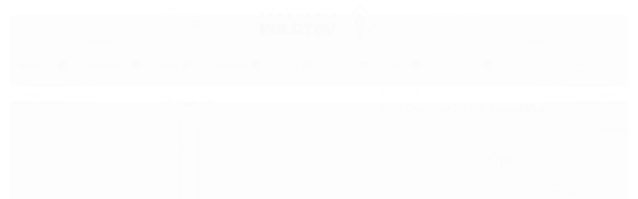

--- FILE ---
content_type: text/html; charset=utf-8
request_url: https://www.tabacariamolotov.com.br/dab-cyclone-23-cm-squadafum
body_size: 18921
content:

<!DOCTYPE html>
<html lang="pt-br">
  <head>
    <meta charset="utf-8">
    <meta content='width=device-width, initial-scale=1.0, maximum-scale=2.0' name='viewport' />
    <title>Dab Cyclone 23 cm Squadafum - Tabacaria MOLOTOV</title>
    <meta http-equiv="X-UA-Compatible" content="IE=edge">
    <meta name="generator" content="Loja Integrada" />

    <link rel="dns-prefetch" href="https://cdn.awsli.com.br/">
    <link rel="preconnect" href="https://cdn.awsli.com.br/">
    <link rel="preconnect" href="https://fonts.googleapis.com">
    <link rel="preconnect" href="https://fonts.gstatic.com" crossorigin>

    
  
      <meta property="og:url" content="https://www.tabacariamolotov.com.br/dab-cyclone-23-cm-squadafum" />
      <meta property="og:type" content="website" />
      <meta property="og:site_name" content="Tabacaria MOLOTOV" />
      <meta property="og:locale" content="pt_BR" />
    
  <!-- Metadata para o facebook -->
  <meta property="og:type" content="website" />
  <meta property="og:title" content="Dab Cyclone 23 cm Squadafum" />
  <meta property="og:image" content="https://cdn.awsli.com.br/800x800/457/457334/produto/240323908/6oamk53s-4k5l5973rr.jpg" />
  <meta name="twitter:card" content="product" />
  
    <meta name="twitter:site" content="@tabacariamolotv" />
    <meta name="twitter:creator" content="@tabacariamolotv" />
  
  <meta name="twitter:domain" content="www.tabacariamolotov.com.br" />
  <meta name="twitter:url" content="https://www.tabacariamolotov.com.br/dab-cyclone-23-cm-squadafum?utm_source=twitter&utm_medium=twitter&utm_campaign=twitter" />
  <meta name="twitter:title" content="Dab Cyclone 23 cm Squadafum" />
  <meta name="twitter:description" content="O Bong para Dab é um item para deixar o seu kit ainda mais estiloso. Temos várias opções disponíveis a pronta entrega. E você pode escolher a marca, o tamanho, o modelo." />
  <meta name="twitter:image" content="https://cdn.awsli.com.br/300x300/457/457334/produto/240323908/6oamk53s-4k5l5973rr.jpg" />
  <meta name="twitter:label1" content="Código" />
  <meta name="twitter:data1" content="Y3E7WHKV5" />
  <meta name="twitter:label2" content="Disponibilidade" />
  <meta name="twitter:data2" content="Indisponível" />


    
  
    <script>
      setTimeout(function() {
        if (typeof removePageLoading === 'function') {
          removePageLoading();
        };
      }, 7000);
    </script>
  



    

  

    <link rel="canonical" href="https://www.tabacariamolotov.com.br/dab-cyclone-23-cm-squadafum" />
  



  <meta name="description" content="O Bong para Dab é um item para deixar o seu kit ainda mais estiloso. Temos várias opções disponíveis a pronta entrega. E você pode escolher a marca, o tamanho, o modelo." />
  <meta property="og:description" content="O Bong para Dab é um item para deixar o seu kit ainda mais estiloso. Temos várias opções disponíveis a pronta entrega. E você pode escolher a marca, o tamanho, o modelo." />







  <meta name="robots" content="index, follow" />



    
      
        <link rel="shortcut icon" href="https://cdn.awsli.com.br/457/457334/favicon/4f566b72f8.jpg" />
      
      <link rel="icon" href="https://cdn.awsli.com.br/457/457334/favicon/4f566b72f8.jpg" sizes="192x192">
    
    

    
      <link rel="stylesheet" href="https://cdn.awsli.com.br/production/static/loja/estrutura/v1/css/all.min.css?v=b29f0c6" type="text/css">
    
    <!--[if lte IE 8]><link rel="stylesheet" href="https://cdn.awsli.com.br/production/static/loja/estrutura/v1/css/ie-fix.min.css" type="text/css"><![endif]-->
    <!--[if lte IE 9]><style type="text/css">.lateral-fulbanner { position: relative; }</style><![endif]-->

    

    
    
      <link href="https://fonts.googleapis.com/css2?family=Open%20Sans:wght@300;400;600;700&display=swap" rel="stylesheet">
    

    
      <link rel="stylesheet" href="https://cdn.awsli.com.br/production/static/loja/estrutura/v1/css/bootstrap-responsive.css?v=b29f0c6" type="text/css">
      <link rel="stylesheet" href="https://cdn.awsli.com.br/production/static/loja/estrutura/v1/css/style-responsive.css?v=b29f0c6">
    

    <link rel="stylesheet" href="/tema.css?v=20250211-091244">

    

    <script type="text/javascript">
      var LOJA_ID = 457334;
      var MEDIA_URL = "https://cdn.awsli.com.br/";
      var API_URL_PUBLIC = 'https://api.awsli.com.br/';
      
        var CARRINHO_PRODS = [];
      
      var ENVIO_ESCOLHIDO = 0;
      var ENVIO_ESCOLHIDO_CODE = 0;
      var CONTRATO_INTERNACIONAL = false;
      var CONTRATO_BRAZIL = !CONTRATO_INTERNACIONAL;
      var IS_STORE_ASYNC = true;
      var IS_CLIENTE_ANONIMO = false;
    </script>

    

    <!-- Editor Visual -->
    

    <script>
      

      const isPreview = JSON.parse(sessionStorage.getItem('preview', true));
      if (isPreview) {
        const url = location.href
        location.search === '' && url + (location.search = '?preview=None')
      }
    </script>

    
      <script src="https://cdn.awsli.com.br/production/static/loja/estrutura/v1/js/all.min.js?v=b29f0c6"></script>
    
    <!-- HTML5 shim and Respond.js IE8 support of HTML5 elements and media queries -->
    <!--[if lt IE 9]>
      <script src="https://oss.maxcdn.com/html5shiv/3.7.2/html5shiv.min.js"></script>
      <script src="https://oss.maxcdn.com/respond/1.4.2/respond.min.js"></script>
    <![endif]-->

    <link rel="stylesheet" href="https://cdn.awsli.com.br/production/static/loja/estrutura/v1/css/slick.min.css" type="text/css">
    <script src="https://cdn.awsli.com.br/production/static/loja/estrutura/v1/js/slick.min.js?v=b29f0c6"></script>
    <link rel="stylesheet" href="https://cdn.awsli.com.br/production/static/css/jquery.fancybox.min.css" type="text/css" />
    <script src="https://cdn.awsli.com.br/production/static/js/jquery/jquery.fancybox.pack.min.js"></script>

    
    

  
  <link rel="stylesheet" href="https://cdn.awsli.com.br/production/static/loja/estrutura/v1/css/imagezoom.min.css" type="text/css">
  <script src="https://cdn.awsli.com.br/production/static/loja/estrutura/v1/js/jquery.imagezoom.min.js"></script>

  <script type="text/javascript">
    var PRODUTO_ID = '240323908';
    var URL_PRODUTO_FRETE_CALCULAR = 'https://www.tabacariamolotov.com.br/carrinho/frete';
    var variacoes = undefined;
    var grades = undefined;
    var imagem_grande = "https://cdn.awsli.com.br/2500x2500/457/457334/produto/240323908/6oamk53s-4k5l5973rr.jpg";
    var produto_grades_imagens = {};
    var produto_preco_sob_consulta = false;
    var produto_preco = 720.00;
  </script>
  <script type="text/javascript" src="https://cdn.awsli.com.br/production/static/loja/estrutura/v1/js/produto.min.js?v=b29f0c6"></script>
  <script type="text/javascript" src="https://cdn.awsli.com.br/production/static/loja/estrutura/v1/js/eventos-pixel-produto.min.js?v=b29f0c6"></script>


    
      
        <script>
  (function(i,s,o,g,r,a,m){i['GoogleAnalyticsObject']=r;i[r]=i[r]||function(){
  (i[r].q=i[r].q||[]).push(arguments)},i[r].l=1*new Date();a=s.createElement(o),
  m=s.getElementsByTagName(o)[0];a.async=1;a.src=g;m.parentNode.insertBefore(a,m)
  })(window,document,'script','//www.google-analytics.com/analytics.js','ga');

  ga('create', 'UA-92921017-1', document.domain.replace(/^(www|store|loja)\./,''));
  ga('require', 'displayfeatures');
  
  
    ga('set', 'ecomm_prodid', 'Y3E7WHKV5');
    ga('set', 'ecomm_pagetype', 'product');
    
      ga('set', 'ecomm_totalvalue', '720.0');
    
  
  
  
  ga('send', 'pageview');
</script>

      
        
      
        <!-- Global site tag (gtag.js) - Google Analytics -->
<script async src="https://www.googletagmanager.com/gtag/js?l=LIgtagDataLayer&id=G-6TBZV5JZW2"></script>
<script>
  window.LIgtagDataLayer = window.LIgtagDataLayer || [];
  function LIgtag(){LIgtagDataLayer.push(arguments);}
  LIgtag('js', new Date());

  LIgtag('set', {
    'currency': 'BRL',
    'country': 'BR'
  });
  LIgtag('config', 'G-6TBZV5JZW2');
  LIgtag('config', 'AW-10801782806');

  if(window.performance) {
    var timeSincePageLoad = Math.round(performance.now());
    LIgtag('event', 'timing_complete', {
      'name': 'load',
      'time': timeSincePageLoad
    });
  }

  $(document).on('li_view_home', function(_, eventID) {
    LIgtag('event', 'view_home');
  });

  $(document).on('li_select_product', function(_, eventID, data) {
    LIgtag('event', 'select_item', data);
  });

  $(document).on('li_start_contact', function(_, eventID, value) {
    LIgtag('event', 'start_contact', {
      value
    });
  });

  $(document).on('li_view_catalog', function(_, eventID) {
    LIgtag('event', 'view_catalog');
  });

  $(document).on('li_search', function(_, eventID, search_term) {
    LIgtag('event', 'search', {
      search_term
    });
  });

  $(document).on('li_filter_products', function(_, eventID, data) {
    LIgtag('event', 'filter_products', data);
  });

  $(document).on('li_sort_products', function(_, eventID, value) {
    LIgtag('event', 'sort_products', {
      value
    });
  });

  $(document).on('li_view_product', function(_, eventID, item) {
    LIgtag('event', 'view_item', {
      items: [item]
    });
  });

  $(document).on('li_select_variation', function(_, eventID, data) {
    LIgtag('event', 'select_variation', data);
  });

  $(document).on('li_calculate_shipping', function(_, eventID, data) {
    LIgtag('event', 'calculate_shipping', {
      zipcode: data.zipcode
    });
  });

  $(document).on('li_view_cart', function(_, eventID, data) {
    LIgtag('event', 'view_cart', data);
  });

  $(document).on('li_add_to_cart', function(_, eventID, data) {
    LIgtag('event', 'add_to_cart', {
      items: data.items
    });
  });

  $(document).on('li_apply_coupon', function(_, eventID, value) {
    LIgtag('event', 'apply_coupon', {
      value
    });
  });

  $(document).on('li_change_quantity', function(_, eventID, item) {
    LIgtag('event', 'change_quantity', {
      items: [item]
    });
  });

  $(document).on('li_remove_from_cart', function(_, eventID, item) {
    LIgtag('event', 'remove_from_cart', {
      items: [item]
    });
  });

  $(document).on('li_return_home', function(_, eventID) {
    LIgtag('event', 'return_home');
  });

  $(document).on('li_view_checkout', function(_, eventID, data) {
    LIgtag('event', 'begin_checkout', data);
  });

  $(document).on('li_login', function(_, eventID) {
    LIgtag('event', 'login');
  });

  $(document).on('li_change_address', function(_, eventID, value) {
    LIgtag('event', 'change_address', {
      value
    });
  });

  $(document).on('li_change_shipping', function(_, eventID, data) {
    LIgtag('event', 'add_shipping_info', data);
  });

  $(document).on('li_change_payment', function(_, eventID, data) {
    LIgtag('event', 'add_payment_info', data);
  });

  $(document).on('li_start_purchase', function(_, eventID) {
    LIgtag('event', 'start_purchase');
  });

  $(document).on('li_checkout_error', function(_, eventID, value) {
    LIgtag('event', 'checkout_error', {
      value
    });
  });

  $(document).on('li_purchase', function(_, eventID, data) {
    LIgtag('event', 'purchase', data);

    
      LIgtag('event', 'conversion', {
        send_to: 'AW-10801782806/NfcICMjh94ADEJbA2J4o',
        value: data.value,
        currency: data.currency,
        transaction_id: data.transaction_id
      });
    
  });
</script>
      
    

    
<script>
  var url = '/_events/api/setEvent';

  var sendMetrics = function(event, user = {}) {
    var unique_identifier = uuidv4();

    try {
      var data = {
        request: {
          id: unique_identifier,
          environment: 'production'
        },
        store: {
          id: 457334,
          name: 'Tabacaria MOLOTOV',
          test_account: false,
          has_meta_app: window.has_meta_app ?? false,
          li_search: true
        },
        device: {
          is_mobile: /Mobi/.test(window.navigator.userAgent),
          user_agent: window.navigator.userAgent,
          ip: '###device_ip###'
        },
        page: {
          host: window.location.hostname,
          path: window.location.pathname,
          search: window.location.search,
          type: 'product',
          title: document.title,
          referrer: document.referrer
        },
        timestamp: '###server_timestamp###',
        user_timestamp: new Date().toISOString(),
        event,
        origin: 'store'
      };

      if (window.performance) {
        var [timing] = window.performance.getEntriesByType('navigation');

        data['time'] = {
          server_response: Math.round(timing.responseStart - timing.requestStart)
        };
      }

      var _user = {},
          user_email_cookie = $.cookie('user_email'),
          user_data_cookie = $.cookie('LI-UserData');

      if (user_email_cookie) {
        var user_email = decodeURIComponent(user_email_cookie);

        _user['email'] = user_email;
      }

      if (user_data_cookie) {
        var user_data = JSON.parse(user_data_cookie);

        _user['logged'] = user_data.logged;
        _user['id'] = user_data.id ?? undefined;
      }

      $.each(user, function(key, value) {
        _user[key] = value;
      });

      if (!$.isEmptyObject(_user)) {
        data['user'] = _user;
      }

      try {
        var session_identifier = $.cookie('li_session_identifier');

        if (!session_identifier) {
          session_identifier = uuidv4();
        };

        var expiration_date = new Date();

        expiration_date.setTime(expiration_date.getTime() + (30 * 60 * 1000)); // 30 minutos

        $.cookie('li_session_identifier', session_identifier, {
          expires: expiration_date,
          path: '/'
        });

        data['session'] = {
          id: session_identifier
        };
      } catch (err) { }

      try {
        var user_session_identifier = $.cookie('li_user_session_identifier');

        if (!user_session_identifier) {
          user_session_identifier = uuidv4();

          $.cookie('li_user_session_identifier', user_session_identifier, {
            path: '/'
          });
        };

        data['user_session'] = {
          id: user_session_identifier
        };
      } catch (err) { }

      var _cookies = {},
          fbc = $.cookie('_fbc'),
          fbp = $.cookie('_fbp');

      if (fbc) {
        _cookies['fbc'] = fbc;
      }

      if (fbp) {
        _cookies['fbp'] = fbp;
      }

      if (!$.isEmptyObject(_cookies)) {
        data['session']['cookies'] = _cookies;
      }

      try {
        var ab_test_cookie = $.cookie('li_ab_test_running');

        if (ab_test_cookie) {
          var ab_test = JSON.parse(atob(ab_test_cookie));

          if (ab_test.length) {
            data['store']['ab_test'] = ab_test;
          }
        }
      } catch (err) { }

      var _utm = {};

      $.each(sessionStorage, function(key, value) {
        if (key.startsWith('utm_')) {
          var name = key.split('_')[1];

          _utm[name] = value;
        }
      });

      if (!$.isEmptyObject(_utm)) {
        data['session']['utm'] = _utm;
      }

      var controller = new AbortController();

      setTimeout(function() {
        controller.abort();
      }, 5000);

      fetch(url, {
        keepalive: true,
        method: 'POST',
        headers: {
          'Content-Type': 'application/json'
        },
        body: JSON.stringify({ data }),
        signal: controller.signal
      });
    } catch (err) { }

    return unique_identifier;
  }
</script>

    
<script>
  (function() {
    var initABTestHandler = function() {
      try {
        if ($.cookie('li_ab_test_running')) {
          return
        };
        var running_tests = [];

        
        
        
        

        var running_tests_to_cookie = JSON.stringify(running_tests);
        running_tests_to_cookie = btoa(running_tests_to_cookie);
        $.cookie('li_ab_test_running', running_tests_to_cookie, {
          path: '/'
        });

        
        if (running_tests.length > 0) {
          setTimeout(function() {
            $.ajax({
              url: "/conta/status"
            });
          }, 500);
        };

      } catch (err) { }
    }
    setTimeout(initABTestHandler, 500);
  }());
</script>

    
<script>
  $(function() {
    // Clicar em um produto
    $('.listagem-item').click(function() {
      var row, column;

      var $list = $(this).closest('[data-produtos-linha]'),
          index = $(this).closest('li').index();

      if($list.find('.listagem-linha').length === 1) {
        var productsPerRow = $list.data('produtos-linha');

        row = Math.floor(index / productsPerRow) + 1;
        column = (index % productsPerRow) + 1;
      } else {
        row = $(this).closest('.listagem-linha').index() + 1;
        column = index + 1;
      }

      var body = {
        item_id: $(this).attr('data-id'),
        item_sku: $(this).find('.produto-sku').text(),
        item_name: $(this).find('.nome-produto').text().trim(),
        item_row: row,
        item_column: column
      };

      var eventID = sendMetrics({
        type: 'event',
        name: 'select_product',
        data: body
      });

      $(document).trigger('li_select_product', [eventID, body]);
    });

    // Clicar no "Fale Conosco"
    $('#modalContato').on('show', function() {
      var value = 'Fale Conosco';

      var eventID = sendMetrics({
        type: 'event',
        name: 'start_contact',
        data: { text: value }
      });

      $(document).trigger('li_start_contact', [eventID, value]);
    });

    // Clicar no WhatsApp
    $('.li-whatsapp a').click(function() {
      var value = 'WhatsApp';

      var eventID = sendMetrics({
        type: 'event',
        name: 'start_contact',
        data: { text: value }
      });

      $(document).trigger('li_start_contact', [eventID, value]);
    });

    
      // Visualizar o produto
      var body = {
        item_id: '240323908',
        item_sku: 'Y3E7WHKV5',
        item_name: 'Dab Cyclone 23 cm Squadafum',
        item_category: 'Dab',
        item_type: 'product',
        
          full_price: 720.00,
          promotional_price: null,
          price: 720.00,
        
        quantity: 1
      };

      var params = new URLSearchParams(window.location.search),
          recommendation_shelf = null,
          recommendation = {};

      if (
        params.has('recomendacao_id') &&
        params.has('email_ref') &&
        params.has('produtos_recomendados')
      ) {
        recommendation['email'] = {
          id: params.get('recomendacao_id'),
          email_id: params.get('email_ref'),
          products: $.map(params.get('produtos_recomendados').split(','), function(value) {
            return parseInt(value)
          })
        };
      }

      if (recommendation_shelf) {
        recommendation['shelf'] = recommendation_shelf;
      }

      if (!$.isEmptyObject(recommendation)) {
        body['recommendation'] = recommendation;
      }

      var eventID = sendMetrics({
        type: 'pageview',
        name: 'view_product',
        data: body
      });

      $(document).trigger('li_view_product', [eventID, body]);

      // Calcular frete
      $('#formCalcularCep').submit(function() {
        $(document).ajaxSuccess(function(event, xhr, settings) {
          try {
            var url = new URL(settings.url);

            if(url.pathname !== '/carrinho/frete') return;

            var data = xhr.responseJSON;

            if(data.error) return;

            var params = url.searchParams;

            var body = {
              zipcode: params.get('cep'),
              deliveries: $.map(data, function(delivery) {
                if(delivery.msgErro) return;

                return {
                  id: delivery.id,
                  name: delivery.name,
                  price: delivery.price,
                  delivery_time: delivery.deliveryTime
                };
              })
            };

            var eventID = sendMetrics({
              type: 'event',
              name: 'calculate_shipping',
              data: body
            });

            $(document).trigger('li_calculate_shipping', [eventID, body]);

            $(document).off('ajaxSuccess');
          } catch(error) {}
        });
      });

      // Visualizar compre junto
      $(document).on('buy_together_ready', function() {
        var $buyTogether = $('.compre-junto');

        var observer = new IntersectionObserver(function(entries) {
          entries.forEach(function(entry) {
            if(entry.isIntersecting) {
              var body = {
                title: $buyTogether.find('.compre-junto__titulo').text(),
                id: $buyTogether.data('id'),
                items: $buyTogether.find('.compre-junto__produto').map(function() {
                  var $product = $(this);

                  return {
                    item_id: $product.attr('data-id'),
                    item_sku: $product.attr('data-code'),
                    item_name: $product.find('.compre-junto__nome').text(),
                    full_price: $product.find('.compre-junto__preco--regular').data('price') || null,
                    promotional_price: $product.find('.compre-junto__preco--promocional').data('price') || null
                  };
                }).get()
              };

              var eventID = sendMetrics({
                type: 'event',
                name: 'view_buy_together',
                data: body
              });

              $(document).trigger('li_view_buy_together', [eventID, body]);

              observer.disconnect();
            }
          });
        }, { threshold: 1.0 });

        observer.observe($buyTogether.get(0));

        $('.compre-junto__atributo--grade').click(function(event) {
          if(!event.originalEvent) return;

          var body = {
            grid_name: $(this).closest('.compre-junto__atributos').data('grid'),
            variation_name: $(this).data('variation')
          };

          var eventID = sendMetrics({
            type: 'event',
            name: 'select_buy_together_variation',
            data: body
          });

          $(document).trigger('li_select_buy_together_variation', [eventID, body]);
        });

        $('.compre-junto__atributo--lista').change(function(event) {
          if(!event.originalEvent) return;

          var $selectedOption = $(this).find('option:selected');

          if(!$selectedOption.is('[value]')) return;

          var body = {
            grid_name: $(this).closest('.compre-junto__atributos').data('grid'),
            variation_name: $selectedOption.text()
          };

          var eventID = sendMetrics({
            type: 'event',
            name: 'select_buy_together_variation',
            data: body
          });

          $(document).trigger('li_select_buy_together_variation', [eventID, body]);
        });
      });

      // Selecionar uma variação
      $('.atributo-item').click(function(event) {
        if(!event.originalEvent) return;

        var body = {
          grid_name: $(this).data('grade-nome'),
          variation_name: $(this).data('variacao-nome')
        };

        var eventID = sendMetrics({
          type: 'event',
          name: 'select_variation',
          data: body
        });

        $(document).trigger('li_select_variation', [eventID, body]);
      });
    
  });
</script>


    
	<!-- google search console -->
  
      <meta name="google-site-verification" content="3zvFtisg4EXBNrMcapPJqiYvnmqOXCBq0iCgwwE_IPg" />
  

	<!-- Full Banners Mobile -->
  
    <script type="text/javascript" charset="utf-8">
      $banners_mobile = [
    {
        href: 'https://www.tabacariamolotov.com.br/unidade-de-kumbaya',
        src: 'https://cdn.awsli.com.br/457/457334/arquivos/modelo-2-1--2-.png',
    },
    {
        href: 'https://www.tabacariamolotov.com.br/marca/papelito.html',
        src: 'https://cdn.awsli.com.br/457/457334/arquivos/modelo-2-1.png',
    },
    {
        href: 'https://www.tabacariamolotov.com.br/acessorios',
        src: 'https://cdn.awsli.com.br/457/457334/arquivos/modelo-1-1.png',
    },
    {
        href: 'https://www.tabacariamolotov.com.br/marca/raw.html',
        src: 'https://cdn.awsli.com.br/457/457334/arquivos/modelo-1-2.png',
    },
];
    </script>
  

	<!-- Ver mais menu -->
  
    <script type="text/javascript" charset="utf-8">
      var navbarVerMais=false;
    </script>
  

	<!-- Banner Vitrine -->
  
    <script type="text/javascript" charset="utf-8">
      var bannerVitrine=[
    {
        src: "https://cdn.awsli.com.br/457/457334/arquivos/modelo-1.png",
        url: "https://www.tabacariamolotov.com.br/blunt",
    },

];
    </script>
  

	<!-- Imagem Categoria -->
  
    <script type="text/javascript" charset="utf-8">
      var imagensCategorias=[
    {
        categoria:"Kumbaya",
        linkImagem:"https://cdn.awsli.com.br/457/457334/arquivos/kumbaya-orange-1.jpg",
    },

    {
        categoria:"Dichavador",
        linkImagem:"https://cdn.awsli.com.br/457/457334/arquivos/dichavador-tigre-2.jpg",
    },

    {
        categoria:"Pipe",
        linkImagem:"https://cdn.awsli.com.br/457/457334/arquivos/sdf-glass-pipe-sherlock-azul.jpg",
    },

    {
        categoria:"Cachimbo",
        linkImagem:"https://cdn.awsli.com.br/457/457334/arquivos/pipe-vintage-madeira-marcada-branca.jpg",
    },
    {
        categoria:"Seda",
        linkImagem:"https://cdn.awsli.com.br/457/457334/arquivos/seda-ocb-virgin-slim-display-com-50-unidades-de-32-folhas-cada.jpeg",
    },
    {
        categoria:"Piteira",
        linkImagem:"https://cdn.awsli.com.br/457/457334/arquivos/piteira-papelito-longa-dupla-livreto.png",
    },
    {
        categoria:"Bong",
        linkImagem:"https://cdn.awsli.com.br/457/457334/arquivos/bong-de-vidro-sdf-stickers-2.jpg",
    },
    {
        categoria:"Acessórios",
        linkImagem:"https://cdn.awsli.com.br/457/457334/arquivos/zi515wr9.png",
    },
];
    </script>
  


    
      
        <link href="//cdn.awsli.com.br/temasv2/4947/__theme_custom.css?v=1727907624" rel="stylesheet" type="text/css">
<script src="//cdn.awsli.com.br/temasv2/4947/__theme_custom.js?v=1727907624"></script>
      
    

    
      <link rel="stylesheet" href="/avancado.css?v=20250211-091244" type="text/css" />
    

    

    
  <link rel="manifest" href="/manifest.json" />




  </head>
  <body class="pagina-produto produto-240323908   ">
    <div id="fb-root"></div>
    
  
    <div id="full-page-loading">
      <div class="conteiner" style="height: 100%;">
        <div class="loading-placeholder-content">
          <div class="loading-placeholder-effect loading-placeholder-header"></div>
          <div class="loading-placeholder-effect loading-placeholder-body"></div>
        </div>
      </div>
      <script>
        var is_full_page_loading = true;
        function removePageLoading() {
          if (is_full_page_loading) {
            try {
              $('#full-page-loading').remove();
            } catch(e) {}
            try {
              var div_loading = document.getElementById('full-page-loading');
              if (div_loading) {
                div_loading.remove();
              };
            } catch(e) {}
            is_full_page_loading = false;
          };
        };
        $(function() {
          setTimeout(function() {
            removePageLoading();
          }, 1);
        });
      </script>
      <style>
        #full-page-loading { position: fixed; z-index: 9999999; margin: auto; top: 0; left: 0; bottom: 0; right: 0; }
        #full-page-loading:before { content: ''; display: block; position: fixed; top: 0; left: 0; width: 100%; height: 100%; background: rgba(255, 255, 255, .98); background: radial-gradient(rgba(255, 255, 255, .99), rgba(255, 255, 255, .98)); }
        .loading-placeholder-content { height: 100%; display: flex; flex-direction: column; position: relative; z-index: 1; }
        .loading-placeholder-effect { background-color: #F9F9F9; border-radius: 5px; width: 100%; animation: pulse-loading 1.5s cubic-bezier(0.4, 0, 0.6, 1) infinite; }
        .loading-placeholder-content .loading-placeholder-body { flex-grow: 1; margin-bottom: 30px; }
        .loading-placeholder-content .loading-placeholder-header { height: 20%; min-height: 100px; max-height: 200px; margin: 30px 0; }
        @keyframes pulse-loading{50%{opacity:.3}}
      </style>
    </div>
  



    
      
        




<div class="barra-inicial fundo-secundario">
  <div class="conteiner">
    <div class="row-fluid">
      <div class="lista-redes span3 hidden-phone">
        
          <ul>
            
              <li>
                <a href="https://facebook.com/tabacaria.molotov" target="_blank" aria-label="Siga nos no Facebook"><i class="icon-facebook"></i></a>
              </li>
            
            
            
              <li>
                <a href="https://twitter.com/tabacariamolotv" target="_blank" aria-label="Siga nos no Twitter"><i class="icon-twitter"></i></a>
              </li>
            
            
            
              <li>
                <a href="https://instagram.com/molotov.brasil" target="_blank" aria-label="Siga nos no Instagram"><i class="icon-instagram"></i></a>
              </li>
            
            
            
              <li>
                <a href="http://tabacariamolotov.blogspot.com.br/" target="_blank" rel="noopener" aria-label="Acesse nosso Blog"><i class="icon-bold"></i></a>
              </li>
            
          </ul>
        
      </div>
      <div class="canais-contato span9">
        <ul>
          <li class="hidden-phone">
            <a href="#modalContato" data-toggle="modal" data-target="#modalContato">
              <i class="icon-comment"></i>
              Fale Conosco
            </a>
          </li>
          
            <li>
              <span>
                <i class="icon-phone"></i>Telefone: (11) 95077-5570
              </span>
            </li>
          
          
            <li class="tel-whatsapp">
              <span>
                <i class="fa fa-whatsapp"></i>Whatsapp: (11) 95077-5570
              </span>
            </li>
          
          
        </ul>
      </div>
    </div>
  </div>
</div>

      
    

    <div class="conteiner-principal">
      
        
          
<div id="cabecalho" class="logo-centro ">

  <div class="atalhos-mobile visible-phone fundo-secundario borda-principal">
    <ul>

      <li><a href="https://www.tabacariamolotov.com.br/" class="icon-home"> </a></li>
      
      <li class="fundo-principal"><a href="https://www.tabacariamolotov.com.br/carrinho/index" class="icon-shopping-cart"> </a></li>
      
      
        <li class="menu-user-logged" style="display: none;"><a href="https://www.tabacariamolotov.com.br/conta/logout" class="icon-signout menu-user-logout"> </a></li>
      
      
      <li><a href="https://www.tabacariamolotov.com.br/conta/index" class="icon-user"> </a></li>
      
      <li class="vazia"><span>&nbsp;</span></li>

    </ul>
  </div>

  <div class="conteiner">
    <div class="row-fluid">
      <div class="conteudo-topo span3 hidden-phone">
        <div class="superior row-fluid">
          <div class="span12">
            
              
                <div class="btn-group menu-user-logged" style="display: none;">
                  <a href="https://www.tabacariamolotov.com.br/conta/index" class="botao secundario pequeno dropdown-toggle" data-toggle="dropdown">
                    Olá, <span class="menu-user-name"></span>
                    <span class="icon-chevron-down"></span>
                  </a>
                  <ul class="dropdown-menu">
                    <li>
                      <a href="https://www.tabacariamolotov.com.br/conta/index" title="Minha conta">Minha conta</a>
                    </li>
                    
                      <li>
                        <a href="https://www.tabacariamolotov.com.br/conta/pedido/listar" title="Minha conta">Meus pedidos</a>
                      </li>
                    
                    <li>
                      <a href="https://www.tabacariamolotov.com.br/conta/favorito/listar" title="Meus favoritos">Lista de desejos</a>
                    </li>
                    <li>
                      <a href="https://www.tabacariamolotov.com.br/conta/logout" title="Sair" class="menu-user-logout">Sair</a>
                    </li>
                  </ul>
                </div>
              
              
                <a href="https://www.tabacariamolotov.com.br/conta/login" class="bem-vindo cor-secundaria menu-user-welcome">
                  Bem-vindo, <span class="cor-principal">identifique-se</span> para fazer pedidos
                </a>
              
            
          </div>
        </div>
        <div class="inferior row-fluid">
          <div class="span12">

            <div class="busca borda-alpha">
              <form id="form-buscar" action="/buscar" method="get">
                <input id="auto-complete" type="text" name="q" placeholder="Digite o que você procura" value="" autocomplete="off" maxlength="255" />
                <button class="botao botao-busca icon-search fundo-secundario" aria-label="Buscar"></button>
              </form>
            </div>
          </div>
        </div>
      </div>

      <div class="span6">
        <h2 class="logo cor-secundaria">
          <a href="https://www.tabacariamolotov.com.br/" title="Tabacaria MOLOTOV">
            
              <img src="https://cdn.awsli.com.br/400x300/457/457334/logo/4551b10d39.png" alt="Tabacaria MOLOTOV" />
            
          </a>
        </h2>
      </div>

      <div class="conteudo-topo span3 hidden-phone">
        <div class="superior row-fluid">
          <div class="span12">
            <ul class="acoes-conta">
              
                <li>
                  <i class="icon-list fundo-principal"></i>
                  <a href="https://www.tabacariamolotov.com.br/conta/pedido/listar" class="cor-secundaria">Meus Pedidos</a>
                </li>
              
              
                <li>
                  <i class="icon-user fundo-principal"></i>
                  <a href="https://www.tabacariamolotov.com.br/conta/index" class="cor-secundaria">Minha Conta</a>
                </li>
              
            </ul>
          </div>
        </div>
        
          <div class="inferior row-fluid">
            <div class="span12">
              

  <div class="carrinho vazio">
    
      <a href="https://www.tabacariamolotov.com.br/carrinho/index">
        <i class="icon-shopping-cart fundo-principal"></i>
        <strong class="qtd-carrinho titulo cor-secundaria" style="display: none;">0</strong>
        <span style="display: none;">
          
            <b class="titulo cor-secundaria"><span>Meu Carrinho</span></b>
          
          <span class="cor-secundaria">Produtos adicionados</span>
        </span>
        
          <span class="titulo cor-secundaria vazio-text">Carrinho vazio</span>
        
      </a>
    
    <div class="carrinho-interno-ajax"></div>
  </div>
  
<div class="minicart-placeholder" style="display: none;">
  <div class="carrinho-interno borda-principal">
    <ul>
      <li class="minicart-item-modelo">
        
          <div class="preco-produto com-promocao destaque-preco ">
            <div>
              <s class="preco-venda">
                R$ --PRODUTO_PRECO_DE--
              </s>
              <strong class="preco-promocional cor-principal">
                R$ --PRODUTO_PRECO_POR--
              </strong>
            </div>
          </div>
        
        <a data-href="--PRODUTO_URL--" class="imagem-produto">
          <img data-src="https://cdn.awsli.com.br/64x64/--PRODUTO_IMAGEM--" alt="--PRODUTO_NOME--" />
        </a>
        <a data-href="--PRODUTO_URL--" class="nome-produto cor-secundaria">
          --PRODUTO_NOME--
        </a>
        <div class="produto-sku hide">--PRODUTO_SKU--</div>
      </li>
    </ul>
    <div class="carrinho-rodape">
      <span class="carrinho-info">
        
          <i>--CARRINHO_QUANTIDADE-- produto no carrinho</i>
        
        
          
            <span class="carrino-total">
              Total: <strong class="titulo cor-principal">R$ --CARRINHO_TOTAL_ITENS--</strong>
            </span>
          
        
      </span>
      <a href="https://www.tabacariamolotov.com.br/carrinho/index" class="botao principal">
        
          <i class="icon-shopping-cart"></i>Ir para o carrinho
        
      </a>
    </div>
  </div>
</div>



            </div>
          </div>
        
      </div>

    </div>

    <div class="conteudo-topo visible-phone">

          <div class="span12 busca-mobile">
            <a href="javascript:;" class="atalho-menu visible-phone icon-th botao principal"> </a>

            <div class="busca borda-alpha">
              <form id="form-buscar" action="/buscar" method="get">
                <input type="text" name="q" placeholder="Digite o que você procura" value="" maxlength="255" />
                <button class="botao botao-busca icon-search fundo-secundario" aria-label="Buscar"></button>
              </form>
            </div>
          </div>

    </div>
    


  
    
      
<div class="menu superior">
  <ul class="nivel-um">
    


    

  


    
      <li class="categoria-id-1564577 com-filho borda-principal">
        <a href="https://www.tabacariamolotov.com.br/kumbaya" title="Kumbaya">
          <strong class="titulo cor-secundaria">Kumbaya</strong>
          
            <i class="icon-chevron-down fundo-secundario"></i>
          
        </a>
        
          <ul class="nivel-dois borda-alpha">
            

  <li class="categoria-id-2748931 ">
    <a href="https://www.tabacariamolotov.com.br/kumbaya-enrolado" title="Enrolado">
      
      Enrolado
    </a>
    
  </li>

  <li class="categoria-id-2748928 ">
    <a href="https://www.tabacariamolotov.com.br/kumbaya-a-granel" title="Kilo">
      
      Kilo
    </a>
    
  </li>

  <li class="categoria-id-2748929 ">
    <a href="https://www.tabacariamolotov.com.br/kit-de-kumbaya" title="Kit">
      
      Kit
    </a>
    
  </li>

  <li class="categoria-id-15965392 ">
    <a href="https://www.tabacariamolotov.com.br/unidade-de-kumbaya" title="Unidade">
      
      Unidade
    </a>
    
  </li>


          </ul>
        
      </li>
    
      <li class="categoria-id-1548931 com-filho borda-principal">
        <a href="https://www.tabacariamolotov.com.br/Dichavador" title="Dichavador">
          <strong class="titulo cor-secundaria">Dichavador</strong>
          
            <i class="icon-chevron-down fundo-secundario"></i>
          
        </a>
        
          <ul class="nivel-dois borda-alpha">
            

  <li class="categoria-id-1919863 ">
    <a href="https://www.tabacariamolotov.com.br/Dichavador-de-Acrilico" title="Acrílico">
      
      Acrílico
    </a>
    
  </li>

  <li class="categoria-id-1919871 ">
    <a href="https://www.tabacariamolotov.com.br/dichavador-madeira" title="Madeira">
      
      Madeira
    </a>
    
  </li>

  <li class="categoria-id-1919868 ">
    <a href="https://www.tabacariamolotov.com.br/dichavador-de-metal" title="Metal">
      
      Metal
    </a>
    
  </li>


          </ul>
        
      </li>
    
      <li class="categoria-id-1549065 com-filho borda-principal">
        <a href="https://www.tabacariamolotov.com.br/pipe" title="Pipe ">
          <strong class="titulo cor-secundaria">Pipe </strong>
          
            <i class="icon-chevron-down fundo-secundario"></i>
          
        </a>
        
          <ul class="nivel-dois borda-alpha">
            

  <li class="categoria-id-2748924 ">
    <a href="https://www.tabacariamolotov.com.br/pipe-de-metal" title="Metal">
      
      Metal
    </a>
    
  </li>

  <li class="categoria-id-2748925 ">
    <a href="https://www.tabacariamolotov.com.br/pipe-de-silicone" title="Silicone">
      
      Silicone
    </a>
    
  </li>

  <li class="categoria-id-3674381 ">
    <a href="https://www.tabacariamolotov.com.br/twisty" title="Twisty">
      
      Twisty
    </a>
    
  </li>

  <li class="categoria-id-2748926 ">
    <a href="https://www.tabacariamolotov.com.br/pipe-de-vidro" title="Vidro">
      
      Vidro
    </a>
    
  </li>


          </ul>
        
      </li>
    
      <li class="categoria-id-22534424 com-filho borda-principal">
        <a href="https://www.tabacariamolotov.com.br/cachimbo" title="Cachimbo">
          <strong class="titulo cor-secundaria">Cachimbo</strong>
          
            <i class="icon-chevron-down fundo-secundario"></i>
          
        </a>
        
          <ul class="nivel-dois borda-alpha">
            

  <li class="categoria-id-2748982 ">
    <a href="https://www.tabacariamolotov.com.br/cachimbos" title="Cachimbos">
      
      Cachimbos
    </a>
    
  </li>


          </ul>
        
      </li>
    
      <li class="categoria-id-1549050 com-filho borda-principal">
        <a href="https://www.tabacariamolotov.com.br/seda" title="Seda">
          <strong class="titulo cor-secundaria">Seda</strong>
          
            <i class="icon-chevron-down fundo-secundario"></i>
          
        </a>
        
          <ul class="nivel-dois borda-alpha">
            

  <li class="categoria-id-1576362 ">
    <a href="https://www.tabacariamolotov.com.br/seda-1/4" title="1/4">
      
      1/4
    </a>
    
  </li>

  <li class="categoria-id-2748920 ">
    <a href="https://www.tabacariamolotov.com.br/seda-bloco" title="Bloco">
      
      Bloco
    </a>
    
  </li>

  <li class="categoria-id-1549490 ">
    <a href="https://www.tabacariamolotov.com.br/blunt" title="Blunts">
      
      Blunts
    </a>
    
  </li>

  <li class="categoria-id-1906990 ">
    <a href="https://www.tabacariamolotov.com.br/caixas-de-seda" title="Caixas">
      
      Caixas
    </a>
    
  </li>

  <li class="categoria-id-17959891 ">
    <a href="https://www.tabacariamolotov.com.br/case-de-seda" title="Case">
      
      Case
    </a>
    
  </li>

  <li class="categoria-id-2748921 ">
    <a href="https://www.tabacariamolotov.com.br/seda-cone" title="Cone">
      
      Cone
    </a>
    
  </li>

  <li class="categoria-id-1561964 ">
    <a href="https://www.tabacariamolotov.com.br/seda-king-size" title="King Size">
      
      King Size
    </a>
    
  </li>

  <li class="categoria-id-2748923 ">
    <a href="https://www.tabacariamolotov.com.br/seda-de-metro" title="Metro">
      
      Metro
    </a>
    
  </li>

  <li class="categoria-id-2748922 ">
    <a href="https://www.tabacariamolotov.com.br/seda-com-piteira" title="+ Piteira">
      
      + Piteira
    </a>
    
  </li>


          </ul>
        
      </li>
    
      <li class="categoria-id-1549114 com-filho borda-principal">
        <a href="https://www.tabacariamolotov.com.br/piteira" title="Piteira">
          <strong class="titulo cor-secundaria">Piteira</strong>
          
            <i class="icon-chevron-down fundo-secundario"></i>
          
        </a>
        
          <ul class="nivel-dois borda-alpha">
            

  <li class="categoria-id-1576736 ">
    <a href="https://www.tabacariamolotov.com.br/filtro-de-algodao" title="Filtro de Algodão">
      
      Filtro de Algodão
    </a>
    
  </li>

  <li class="categoria-id-2749006 ">
    <a href="https://www.tabacariamolotov.com.br/piteira-de-madeira" title="Madeira">
      
      Madeira
    </a>
    
  </li>

  <li class="categoria-id-2213426 ">
    <a href="https://www.tabacariamolotov.com.br/piteira-de-murano" title="Murano">
      
      Murano
    </a>
    
  </li>

  <li class="categoria-id-2748941 ">
    <a href="https://www.tabacariamolotov.com.br/piteira-de-papel" title="Papel">
      
      Papel
    </a>
    
  </li>

  <li class="categoria-id-5867854 ">
    <a href="https://www.tabacariamolotov.com.br/Piteira-de-Vidro" title="Vidro">
      
      Vidro
    </a>
    
  </li>


          </ul>
        
      </li>
    
      <li class="categoria-id-1707491 com-filho borda-principal">
        <a href="https://www.tabacariamolotov.com.br/bong" title="Bong">
          <strong class="titulo cor-secundaria">Bong</strong>
          
            <i class="icon-chevron-down fundo-secundario"></i>
          
        </a>
        
          <ul class="nivel-dois borda-alpha">
            

  <li class="categoria-id-2748913 ">
    <a href="https://www.tabacariamolotov.com.br/bong-de-acrilico" title="Acrílico">
      
      Acrílico
    </a>
    
  </li>

  <li class="categoria-id-4550196 ">
    <a href="https://www.tabacariamolotov.com.br/bong-para-dab" title="Dab">
      
      Dab
    </a>
    
  </li>

  <li class="categoria-id-2748911 ">
    <a href="https://www.tabacariamolotov.com.br/bong-de-silicone" title="Silicone">
      
      Silicone
    </a>
    
  </li>

  <li class="categoria-id-2197411 ">
    <a href="https://www.tabacariamolotov.com.br/bong-de-vidro" title="Vidro">
      
      Vidro
    </a>
    
  </li>


          </ul>
        
      </li>
    
      <li class="categoria-id-3674292 com-filho borda-principal">
        <a href="https://www.tabacariamolotov.com.br/acessorios" title="Acessórios">
          <strong class="titulo cor-secundaria">Acessórios</strong>
          
            <i class="icon-chevron-down fundo-secundario"></i>
          
        </a>
        
          <ul class="nivel-dois borda-alpha">
            

  <li class="categoria-id-2748832 ">
    <a href="https://www.tabacariamolotov.com.br/bandeja" title="Bandeja">
      
      Bandeja
    </a>
    
  </li>

  <li class="categoria-id-1549128 com-filho">
    <a href="https://www.tabacariamolotov.com.br/bolador" title="Bolador">
      
        <i class="icon-chevron-right fundo-secundario"></i>
      
      Bolador
    </a>
    
      <ul class="nivel-tres">
        
          

  <li class="categoria-id-2748908 ">
    <a href="https://www.tabacariamolotov.com.br/bolador-1/4" title="1/4">
      
      1/4
    </a>
    
  </li>

  <li class="categoria-id-2748910 ">
    <a href="https://www.tabacariamolotov.com.br/bolador-king-size" title="King Size">
      
      King Size
    </a>
    
  </li>


        
      </ul>
    
  </li>

  <li class="categoria-id-5866962 ">
    <a href="https://www.tabacariamolotov.com.br/case" title="Case">
      
      Case
    </a>
    
  </li>

  <li class="categoria-id-1799665 com-filho">
    <a href="https://www.tabacariamolotov.com.br/cinzeiro" title="Cinzeiro">
      
        <i class="icon-chevron-right fundo-secundario"></i>
      
      Cinzeiro
    </a>
    
      <ul class="nivel-tres">
        
          

  <li class="categoria-id-2748933 ">
    <a href="https://www.tabacariamolotov.com.br/cinzeiro-de-metal" title="Metal">
      
      Metal
    </a>
    
  </li>

  <li class="categoria-id-4544490 ">
    <a href="https://www.tabacariamolotov.com.br/cinzeiro-de-plastico" title="Plastico">
      
      Plastico
    </a>
    
  </li>

  <li class="categoria-id-2748934 ">
    <a href="https://www.tabacariamolotov.com.br/cinzeiro-de-silicone" title="Silicone">
      
      Silicone
    </a>
    
  </li>


        
      </ul>
    
  </li>

  <li class="categoria-id-3674307 ">
    <a href="https://www.tabacariamolotov.com.br/cuia" title="Cuia">
      
      Cuia
    </a>
    
  </li>

  <li class="categoria-id-2629551 ">
    <a href="https://www.tabacariamolotov.com.br/isqueiro" title="Isqueiro">
      
      Isqueiro
    </a>
    
  </li>

  <li class="categoria-id-9017975 ">
    <a href="https://www.tabacariamolotov.com.br/limpa-vidro" title="Limpa Vidro">
      
      Limpa Vidro
    </a>
    
  </li>

  <li class="categoria-id-1706120 ">
    <a href="https://www.tabacariamolotov.com.br/narguile" title="Narguile">
      
      Narguile
    </a>
    
  </li>

  <li class="categoria-id-1563432 com-filho">
    <a href="https://www.tabacariamolotov.com.br/Potes" title="Potes">
      
        <i class="icon-chevron-right fundo-secundario"></i>
      
      Potes
    </a>
    
      <ul class="nivel-tres">
        
          

  <li class="categoria-id-3674300 ">
    <a href="https://www.tabacariamolotov.com.br/acrilico-" title="Acrílico">
      
      Acrílico
    </a>
    
  </li>

  <li class="categoria-id-3674299 ">
    <a href="https://www.tabacariamolotov.com.br/metal-" title="Metal">
      
      Metal
    </a>
    
  </li>

  <li class="categoria-id-3674298 com-filho">
    <a href="https://www.tabacariamolotov.com.br/potes-de-silicone" title="Silicone">
      
        <i class="icon-chevron-right fundo-secundario"></i>
      
      Silicone
    </a>
    
      <ul class="nivel-tres">
        
          

  <li class="categoria-id-3674306 ">
    <a href="https://www.tabacariamolotov.com.br/potes-de-silicone-com-divisoria" title="Divisória">
      
      Divisória
    </a>
    
  </li>

  <li class="categoria-id-3674305 ">
    <a href="https://www.tabacariamolotov.com.br/potes-de-silicone-medio" title="Médio">
      
      Médio
    </a>
    
  </li>

  <li class="categoria-id-3674301 ">
    <a href="https://www.tabacariamolotov.com.br/potes-de-silicone-pequeno" title="Pequeno">
      
      Pequeno
    </a>
    
  </li>


        
      </ul>
    
  </li>


        
      </ul>
    
  </li>

  <li class="categoria-id-3674373 ">
    <a href="https://www.tabacariamolotov.com.br/shoulder-bag" title="Shoulder Bag">
      
      Shoulder Bag
    </a>
    
  </li>

  <li class="categoria-id-23232009 ">
    <a href="https://www.tabacariamolotov.com.br/tesoura" title="Tesoura">
      
      Tesoura
    </a>
    
  </li>

  <li class="categoria-id-22538091 ">
    <a href="https://www.tabacariamolotov.com.br/tubetes" title="Tubetes">
      
      Tubetes
    </a>
    
  </li>


          </ul>
        
      </li>
    
  </ul>
</div>

    
  


  </div>
  <span id="delimitadorBarra"></span>
</div>

          

  


        
      

      
  


      <div id="corpo">
        <div class="conteiner">
          

          
  


          
            <div class="secao-principal row-fluid sem-coluna">
              

              
  <div class="span12 produto" itemscope="itemscope" itemtype="http://schema.org/Product">
    <div class="row-fluid">
      <div class="span7">
        
          <div class="thumbs-vertical hidden-phone">
            <div class="produto-thumbs">
              <div id="carouselImagem" class="flexslider">
                <ul class="miniaturas slides">
                  
                    <li>
                      <a href="javascript:;" title="Dab Cyclone 23 cm Squadafum - Imagem 1" data-imagem-grande="https://cdn.awsli.com.br/2500x2500/457/457334/produto/240323908/6oamk53s-4k5l5973rr.jpg" data-imagem-id="151104096">
                        <span>
                          <img loading="lazy" src="https://cdn.awsli.com.br/64x50/457/457334/produto/240323908/6oamk53s-4k5l5973rr.jpg" alt="Dab Cyclone 23 cm Squadafum - Imagem 1" data-largeimg="https://cdn.awsli.com.br/2500x2500/457/457334/produto/240323908/6oamk53s-4k5l5973rr.jpg" data-mediumimg="https://cdn.awsli.com.br/600x700/457/457334/produto/240323908/6oamk53s-4k5l5973rr.jpg" />
                        </span>
                      </a>
                    </li>
                  
                </ul>
              </div>
            </div>
            
          </div>
        
        <div class="conteiner-imagem">
          <div>
            
              <a href="https://cdn.awsli.com.br/2500x2500/457/457334/produto/240323908/6oamk53s-4k5l5973rr.jpg" title="Ver imagem grande do produto" id="abreZoom" style="display: none;"><i class="icon-zoom-in"></i></a>
            
            <img loading="lazy" src="https://cdn.awsli.com.br/600x700/457/457334/produto/240323908/6oamk53s-4k5l5973rr.jpg" alt="Dab Cyclone 23 cm Squadafum" id="imagemProduto" itemprop="image" />
          </div>
        </div>
        <div class="produto-thumbs thumbs-horizontal hide">
          <div id="carouselImagem" class="flexslider visible-phone">
            <ul class="miniaturas slides">
              
                <li>
                  <a href="javascript:;" title="Dab Cyclone 23 cm Squadafum - Imagem 1" data-imagem-grande="https://cdn.awsli.com.br/2500x2500/457/457334/produto/240323908/6oamk53s-4k5l5973rr.jpg" data-imagem-id="151104096">
                    <span>
                      <img loading="lazy" src="https://cdn.awsli.com.br/64x50/457/457334/produto/240323908/6oamk53s-4k5l5973rr.jpg" alt="Dab Cyclone 23 cm Squadafum - Imagem 1" data-largeimg="https://cdn.awsli.com.br/2500x2500/457/457334/produto/240323908/6oamk53s-4k5l5973rr.jpg" data-mediumimg="https://cdn.awsli.com.br/600x700/457/457334/produto/240323908/6oamk53s-4k5l5973rr.jpg" />
                    </span>
                  </a>
                </li>
              
            </ul>
          </div>
        </div>
        <div class="visible-phone">
          
        </div>

        <!--googleoff: all-->

        <div class="produto-compartilhar">
          <div class="lista-redes">
            <div class="addthis_toolbox addthis_default_style addthis_32x32_style">
              <ul>
                <li class="visible-phone">
                  <a href="https://api.whatsapp.com/send?text=Dab%20Cyclone%2023%20cm%20Squadafum%20http%3A%2F%2Fwww.tabacariamolotov.com.br/dab-cyclone-23-cm-squadafum" target="_blank"><i class="fa fa-whatsapp"></i></a>
                </li>
                
                <li class="hidden-phone">
                  
                    <a href="https://www.tabacariamolotov.com.br/conta/favorito/240323908/adicionar" class="lista-favoritos fundo-principal adicionar-favorito hidden-phone" rel="nofollow">
                      <i class="icon-plus"></i>
                      Lista de Desejos
                    </a>
                  
                </li>
                
                
              </ul>
            </div>
          </div>
        </div>

        <!--googleon: all-->

      </div>
      <div class="span5">
        <div class="principal">
          <div class="info-principal-produto">
            
<div class="breadcrumbs borda-alpha ">
  <ul>
    
      <li>
        <a href="https://www.tabacariamolotov.com.br/"><i class="fa fa-folder"></i>Início</a>
      </li>
    

    
    
    
      
        


  
    <li>
      <a href="https://www.tabacariamolotov.com.br/bong">Bong</a>
    </li>
  



  <li>
    <a href="https://www.tabacariamolotov.com.br/bong-para-dab">Dab</a>
  </li>


      
      <!-- <li>
        <strong class="cor-secundaria">Dab Cyclone 23 cm Squadafum</strong>
      </li> -->
    

    
  </ul>
</div>

            <h1 class="nome-produto titulo cor-secundaria" itemprop="name">Dab Cyclone 23 cm Squadafum</h1>
            
            <div class="codigo-produto">
              <span class="cor-secundaria">
                <b>Código: </b> <span itemprop="sku">Y3E7WHKV5</span>
              </span>
              
                <span class="cor-secundaria pull-right" itemprop="brand" itemscope="itemscope" itemtype="http://schema.org/Brand">
                  <b>Marca: </b>
                  <a href="https://www.tabacariamolotov.com.br/marca/squadafum.html" itemprop="url">Squadafum</a>
                  <meta itemprop="name" content="Squadafum" />
                </span>
              
              <div class="hide trustvox-stars">
                <a href="#comentarios" target="_self">
                  <div data-trustvox-product-code-js="240323908" data-trustvox-should-skip-filter="true" data-trustvox-display-rate-schema="false"></div>
                </a>
              </div>
              



            </div>
          </div>

          
            

          

          

          

<div class="acoes-produto indisponivel SKU-Y3E7WHKV5" data-produto-id="240323908" data-variacao-id="">
  




  <div>
    
      <div class="preco-produto destaque-preco ">
        
          

  <div class="avise-me">
    <form action="/espera/produto/240323908/assinar/" method="POST" class="avise-me-form">
      <span class="avise-tit">
        Ops!
      </span>
      <span class="avise-descr">
        Esse produto encontra-se indisponível.<br />
        Deixe seu e-mail que avisaremos quando chegar.
      </span>
      
      <div class="avise-input">
        <div class="controls controls-row">
          <input class="span5 avise-nome" name="avise-nome" type="text" placeholder="Digite seu nome" />
          <label class="span7">
            <i class="icon-envelope avise-icon"></i>
            <input class="span12 avise-email" name="avise-email" type="email" placeholder="Digite seu e-mail" />
          </label>
        </div>
      </div>
      
      <div class="avise-btn">
        <input type="submit" value="Avise-me quando disponível" class="botao fundo-secundario btn-block" />
      </div>
    </form>
  </div>


        
      </div>
    
  </div>





  
    
    
      <!-- old microdata schema price (feature toggle disabled) -->
      
        
          
            
            
<div itemprop="offers" itemscope="itemscope" itemtype="http://schema.org/Offer">
    
      
      <meta itemprop="price" content="720.00"/>
      
    
    <meta itemprop="priceCurrency" content="BRL" />
    <meta itemprop="availability" content="http://schema.org/OutOfStock"/>
    <meta itemprop="itemCondition" itemtype="http://schema.org/OfferItemCondition" content="http://schema.org/NewCondition" />
    
</div>

          
        
      
    
  



  

  
    
  
</div>


	  <span id="DelimiterFloat"></span>

          

          




          

        </div>
      </div>
    </div>
    <div id="buy-together-position1" class="row-fluid" style="display: none;"></div>
    
      <div class="row-fluid">
        <div class="span12">
          <div id="smarthint-product-position1"></div>
          <div id="blank-product-position1"></div>
          <div class="abas-custom">
            <div class="tab-content">
              <div class="tab-pane active" id="descricao" itemprop="description">
                <p style="text-align: center;"><span style="color:#000000;"><span style="font-size:16px;"><span style="font-family:verdana,geneva,sans-serif;"><u><strong>Dab Cyclone</strong></u><strong> </strong>da <strong><u>Squadafum</u></strong>. A maior fabricante de bongs do Brasil, seus produtos são feitos com resistente vidro borosilicato especial produzido para não reter impurezas, ou seja, lavou ta novo.</span></span></span></p>

<p style="text-align: center;"> </p>

<p style="text-align: center;"><span style="color:#000000;"><strong><u><span style="font-family:verdana,geneva,sans-serif;"><span style="font-size:16px;">Modelo: SDF CYCLONE 7018</span></span></u></strong></span></p>

<p style="text-align: center;"><span style="color:#000000;"><strong><u><span style="font-family:verdana,geneva,sans-serif;"><span style="font-size:16px;">Junção: Fêmea<br />
Material: Vidro Borosilicato de alta qualidade<br />
Material Nail e Dabber: Quartzo<br />
Expessura do Vidro: 5mm<br />
Tamanho: 23 CM</span></span></u></strong></span></p>

<p style="text-align: center;"> </p>

<div style="text-align: center;"><span style="color:#000000;"><span style="font-size: 16px;"><span style="font-family: verdana, geneva, sans-serif;"><em style="font-size: 14px;">Tabacaria MOLOTOV – HeadShop, Narguiles & Fumos Artesanais ®</em></span></span></span></div>

<div style="text-align: center;"><span style="color:#000000;"><span style="font-size: 12px;"><span style="font-family: verdana, geneva, sans-serif;"><em style="font-size: 14px;">Venda somente para maiores de 18 anos</em></span></span></span></div>

              </div>
            </div>
          </div>
        </div>
      </div>
    
    <div id="buy-together-position2" class="row-fluid" style="display: none;"></div>

    <div class="row-fluid hide" id="comentarios-container">
      <div class="span12">
        <div id="smarthint-product-position2"></div>
        <div id="blank-product-position2"></div>
        <div class="abas-custom">
          <div class="tab-content">
            <div class="tab-pane active" id="comentarios">
              <div id="facebook_comments">
                
              </div>
              <div id="disqus_thread"></div>
              <div id="_trustvox_widget"></div>
            </div>
          </div>
        </div>
      </div>
    </div>

    




    
      <div class="row-fluid">
        <div class="span12">
          <div id="smarthint-product-position3"></div>
          <div id="blank-product-position3"></div>
          <div class="listagem  aproveite-tambem borda-alpha">
              <h4 class="titulo cor-secundaria">Produtos relacionados</h4>
            

<ul>
  
    <li class="listagem-linha"><ul class="row-fluid">
    
      
        
          <li class="span3">
        
      
    
      <div class="listagem-item " itemprop="isRelatedTo" itemscope="itemscope" itemtype="http://schema.org/Product">
        <a href="https://www.tabacariamolotov.com.br/cuia-de-silicone-laranja-squadafum" class="produto-sobrepor" title="Cuia de Silicone Laranja Squadafum" itemprop="url"></a>
        <div class="imagem-produto">
          <img loading="lazy" src="https://cdn.awsli.com.br/400x400/457/457334/produto/293667956/cuia-silicone-laranja-sqf-u05wcctgh1.jpg" alt="Cuia de Silicone Laranja Squadafum" itemprop="image" content="https://cdn.awsli.com.br/400x400/457/457334/produto/293667956/cuia-silicone-laranja-sqf-u05wcctgh1.jpg"/>
        </div>
        <div class="info-produto" itemprop="offers" itemscope="itemscope" itemtype="http://schema.org/Offer">
          <a href="https://www.tabacariamolotov.com.br/cuia-de-silicone-laranja-squadafum" class="nome-produto cor-secundaria" itemprop="name">
            Cuia de Silicone Laranja Squadafum
          </a>
          <div class="produto-sku hide">6BNHULC4R</div>
          
            




  <div>
    
      <div class="preco-produto destaque-preco ">
        

          
            
          

          
            
              
                
                  <div>
                    
                      
                        
                          <strong class="preco-promocional cor-principal titulo" data-sell-price="25.00">
                        
                      
                    
                      R$ 25,00
                    </strong>
                  </div>
                
              
            
          

          
            

  
    <!--googleoff: all-->
      <div>
        <span class="preco-parcela ">
          
            até
            <strong class="cor-secundaria ">3x</strong>
          
          de
          <strong class="cor-secundaria">R$ 8,33</strong>
          
            <span>sem juros</span>
          
        </span>
      </div>
    <!--googleon: all-->
  


          

          
            
            
              
<span class="desconto-a-vista">
  ou <strong class="cor-secundaria">R$ 23,75</strong>
  
    via Pix
  
</span>

            
          
        
      </div>
    
  </div>






          
          
        </div>

        


  
  
    
    <div class="acoes-produto hidden-phone">
      <a href="https://www.tabacariamolotov.com.br/carrinho/produto/293667956/adicionar" title="Adicionar produto ao carrinho" class="botao botao-comprar principal botao-comprar-ajax" data-loading-text="<i class='icon-refresh icon-animate'></i>Ver Mais">
        <i class="icon-shopping-cart"></i>Ver Mais
      </a>
    </div>
    <div class="acoes-produto-responsiva visible-phone">
      <a href="https://www.tabacariamolotov.com.br/cuia-de-silicone-laranja-squadafum" title="Ver detalhes do produto" class="tag-comprar fundo-principal">
        <span class="titulo">Ver Mais</span>
        <i class="icon-shopping-cart"></i>
      </a>
    </div>
    
  



        <div class="bandeiras-produto">
          
          
          
          
        </div>
      </div>
    </li>
    
      
      
    
  
    
    
      
        
          <li class="span3">
        
      
    
      <div class="listagem-item " itemprop="isRelatedTo" itemscope="itemscope" itemtype="http://schema.org/Product">
        <a href="https://www.tabacariamolotov.com.br/cuia-de-silicone-rosa-squadafum" class="produto-sobrepor" title="Cuia de Silicone Rosa Squadafum" itemprop="url"></a>
        <div class="imagem-produto">
          <img loading="lazy" src="https://cdn.awsli.com.br/400x400/457/457334/produto/280166989/cuia-de-silicone-rosa-sqf-zfot94cqch.png" alt="Cuia de Silicone Rosa Squadafum" itemprop="image" content="https://cdn.awsli.com.br/400x400/457/457334/produto/280166989/cuia-de-silicone-rosa-sqf-zfot94cqch.png"/>
        </div>
        <div class="info-produto" itemprop="offers" itemscope="itemscope" itemtype="http://schema.org/Offer">
          <a href="https://www.tabacariamolotov.com.br/cuia-de-silicone-rosa-squadafum" class="nome-produto cor-secundaria" itemprop="name">
            Cuia de Silicone Rosa Squadafum
          </a>
          <div class="produto-sku hide">LDGBXE5W9</div>
          
            




  <div>
    
      <div class="preco-produto destaque-preco ">
        

          
            
          

          
            
              
                
                  <div>
                    
                      
                        
                          <strong class="preco-promocional cor-principal titulo" data-sell-price="25.00">
                        
                      
                    
                      R$ 25,00
                    </strong>
                  </div>
                
              
            
          

          
            

  
    <!--googleoff: all-->
      <div>
        <span class="preco-parcela ">
          
            até
            <strong class="cor-secundaria ">3x</strong>
          
          de
          <strong class="cor-secundaria">R$ 8,33</strong>
          
            <span>sem juros</span>
          
        </span>
      </div>
    <!--googleon: all-->
  


          

          
            
            
              
<span class="desconto-a-vista">
  ou <strong class="cor-secundaria">R$ 23,75</strong>
  
    via Pix
  
</span>

            
          
        
      </div>
    
  </div>






          
          
        </div>

        


  
  
    
    <div class="acoes-produto hidden-phone">
      <a href="https://www.tabacariamolotov.com.br/carrinho/produto/280166989/adicionar" title="Adicionar produto ao carrinho" class="botao botao-comprar principal botao-comprar-ajax" data-loading-text="<i class='icon-refresh icon-animate'></i>Ver Mais">
        <i class="icon-shopping-cart"></i>Ver Mais
      </a>
    </div>
    <div class="acoes-produto-responsiva visible-phone">
      <a href="https://www.tabacariamolotov.com.br/cuia-de-silicone-rosa-squadafum" title="Ver detalhes do produto" class="tag-comprar fundo-principal">
        <span class="titulo">Ver Mais</span>
        <i class="icon-shopping-cart"></i>
      </a>
    </div>
    
  



        <div class="bandeiras-produto">
          
          
          
          
        </div>
      </div>
    </li>
    
      
      
    
  
    
    
      
        
          <li class="span3">
        
      
    
      <div class="listagem-item " itemprop="isRelatedTo" itemscope="itemscope" itemtype="http://schema.org/Product">
        <a href="https://www.tabacariamolotov.com.br/cuia-de-silicone-agua-claro-squadafum" class="produto-sobrepor" title="Cuia de Silicone Água Claro Squadafum" itemprop="url"></a>
        <div class="imagem-produto">
          <img loading="lazy" src="https://cdn.awsli.com.br/400x400/457/457334/produto/293666938/cuia-silicone-azul-claro-sqf-xci9gzrhvt.jpg" alt="Cuia de Silicone Água Claro Squadafum" itemprop="image" content="https://cdn.awsli.com.br/400x400/457/457334/produto/293666938/cuia-silicone-azul-claro-sqf-xci9gzrhvt.jpg"/>
        </div>
        <div class="info-produto" itemprop="offers" itemscope="itemscope" itemtype="http://schema.org/Offer">
          <a href="https://www.tabacariamolotov.com.br/cuia-de-silicone-agua-claro-squadafum" class="nome-produto cor-secundaria" itemprop="name">
            Cuia de Silicone Água Claro Squadafum
          </a>
          <div class="produto-sku hide">FESKCXCX5</div>
          
            




  <div>
    
      <div class="preco-produto destaque-preco ">
        

          
            
          

          
            
              
                
                  <div>
                    
                      
                        
                          <strong class="preco-promocional cor-principal titulo" data-sell-price="25.00">
                        
                      
                    
                      R$ 25,00
                    </strong>
                  </div>
                
              
            
          

          
            

  
    <!--googleoff: all-->
      <div>
        <span class="preco-parcela ">
          
            até
            <strong class="cor-secundaria ">3x</strong>
          
          de
          <strong class="cor-secundaria">R$ 8,33</strong>
          
            <span>sem juros</span>
          
        </span>
      </div>
    <!--googleon: all-->
  


          

          
            
            
              
<span class="desconto-a-vista">
  ou <strong class="cor-secundaria">R$ 23,75</strong>
  
    via Pix
  
</span>

            
          
        
      </div>
    
  </div>






          
          
        </div>

        


  
  
    
    <div class="acoes-produto hidden-phone">
      <a href="https://www.tabacariamolotov.com.br/carrinho/produto/293666938/adicionar" title="Adicionar produto ao carrinho" class="botao botao-comprar principal botao-comprar-ajax" data-loading-text="<i class='icon-refresh icon-animate'></i>Ver Mais">
        <i class="icon-shopping-cart"></i>Ver Mais
      </a>
    </div>
    <div class="acoes-produto-responsiva visible-phone">
      <a href="https://www.tabacariamolotov.com.br/cuia-de-silicone-agua-claro-squadafum" title="Ver detalhes do produto" class="tag-comprar fundo-principal">
        <span class="titulo">Ver Mais</span>
        <i class="icon-shopping-cart"></i>
      </a>
    </div>
    
  



        <div class="bandeiras-produto">
          
          
          
          
        </div>
      </div>
    </li>
    
      
      
    
  
    
    
      
        
          <li class="span3">
        
      
    
      <div class="listagem-item " itemprop="isRelatedTo" itemscope="itemscope" itemtype="http://schema.org/Product">
        <a href="https://www.tabacariamolotov.com.br/cuia-de-silicone-verde-agua-squadafum" class="produto-sobrepor" title="Cuia de Silicone Verde Água Squadafum" itemprop="url"></a>
        <div class="imagem-produto">
          <img loading="lazy" src="https://cdn.awsli.com.br/400x400/457/457334/produto/293665109/cuia-silicone-lil-s-sqf-ylpqivkso9.jpg" alt="Cuia de Silicone Verde Água Squadafum" itemprop="image" content="https://cdn.awsli.com.br/400x400/457/457334/produto/293665109/cuia-silicone-lil-s-sqf-ylpqivkso9.jpg"/>
        </div>
        <div class="info-produto" itemprop="offers" itemscope="itemscope" itemtype="http://schema.org/Offer">
          <a href="https://www.tabacariamolotov.com.br/cuia-de-silicone-verde-agua-squadafum" class="nome-produto cor-secundaria" itemprop="name">
            Cuia de Silicone Verde Água Squadafum
          </a>
          <div class="produto-sku hide">AMC4857DJ</div>
          
            




  <div>
    
      <div class="preco-produto destaque-preco ">
        

          
            
          

          
            
              
                
                  <div>
                    
                      
                        
                          <strong class="preco-promocional cor-principal titulo" data-sell-price="25.00">
                        
                      
                    
                      R$ 25,00
                    </strong>
                  </div>
                
              
            
          

          
            

  
    <!--googleoff: all-->
      <div>
        <span class="preco-parcela ">
          
            até
            <strong class="cor-secundaria ">3x</strong>
          
          de
          <strong class="cor-secundaria">R$ 8,33</strong>
          
            <span>sem juros</span>
          
        </span>
      </div>
    <!--googleon: all-->
  


          

          
            
            
              
<span class="desconto-a-vista">
  ou <strong class="cor-secundaria">R$ 23,75</strong>
  
    via Pix
  
</span>

            
          
        
      </div>
    
  </div>






          
          
        </div>

        


  
  
    
    <div class="acoes-produto hidden-phone">
      <a href="https://www.tabacariamolotov.com.br/carrinho/produto/293665109/adicionar" title="Adicionar produto ao carrinho" class="botao botao-comprar principal botao-comprar-ajax" data-loading-text="<i class='icon-refresh icon-animate'></i>Ver Mais">
        <i class="icon-shopping-cart"></i>Ver Mais
      </a>
    </div>
    <div class="acoes-produto-responsiva visible-phone">
      <a href="https://www.tabacariamolotov.com.br/cuia-de-silicone-verde-agua-squadafum" title="Ver detalhes do produto" class="tag-comprar fundo-principal">
        <span class="titulo">Ver Mais</span>
        <i class="icon-shopping-cart"></i>
      </a>
    </div>
    
  



        <div class="bandeiras-produto">
          
          
          
          
        </div>
      </div>
    </li>
    
      </ul></li>
      
    
  
</ul>


          </div>
        </div>
      </div>
    
    <div id="smarthint-product-position4"></div>
    <div id="blank-product-position4"></div>

    

<div class="acoes-flutuante borda-principal hidden-phone hidden-tablet">
  <a href="javascript:;" class="close_float"><i class="icon-remove"></i></a>

  

  

<div class="acoes-produto indisponivel SKU-Y3E7WHKV5" data-produto-id="240323908" data-variacao-id="">
  




  <div>
    
      <div class="preco-produto destaque-preco ">
        
          


        
      </div>
    
  </div>







  

  
    
  
</div>

</div>

  </div>

  

  



              
            </div>
          
          <div class="secao-secundaria">
            
  <div id="smarthint-product-position5"></div>
  <div id="blank-product-position5"></div>

          </div>
        </div>
      </div>

      
        
          


<div id="barraNewsletter" class="hidden-phone posicao-rodape">
  <div class="conteiner">
    <div class="row-fluid">
      
<div class="span">
  <div class="componente newsletter borda-principal">
    <div class="interno">
      <span class="titulo cor-secundaria">
        <i class="icon-envelope-alt"></i>Novidades
      </span>
      <div class="interno-conteudo">
        <p class="texto-newsletter newsletter-cadastro">Receba nossas ofertas por e-mail</p>
        <div class="newsletter-cadastro input-conteiner">
          <input type="text" name="email" placeholder="Digite seu email" />
          <button class="botao botao-input fundo-principal icon-chevron-right newsletter-assinar" data-action="https://www.tabacariamolotov.com.br/newsletter/assinar/" aria-label="Assinar"></button>
        </div>
        <div class="newsletter-confirmacao hide">
          <i class="icon-ok icon-3x"></i>
          <span>Obrigado por se inscrever! Aguarde novidades da nossa loja em breve.</span>
        </div>
      </div>
    </div>
  </div>
</div>

    </div>
  </div>
</div>


<div id="rodape">
  <div class="institucional fundo-secundario">
    <div class="conteiner">
      <div class="row-fluid">
        <div class="span9">
          <div class="row-fluid">
            
              
                
                  
                    
<div class="span4 links-rodape links-rodape-categorias">
  <span class="titulo">Categorias</span>
  <ul class=" total-itens_8">
    
      
        <li>
          <a href="https://www.tabacariamolotov.com.br/kumbaya">
            Kumbaya
          </a>
        </li>
      
    
      
        <li>
          <a href="https://www.tabacariamolotov.com.br/Dichavador">
            Dichavador
          </a>
        </li>
      
    
      
        <li>
          <a href="https://www.tabacariamolotov.com.br/pipe">
            Pipe 
          </a>
        </li>
      
    
      
        <li>
          <a href="https://www.tabacariamolotov.com.br/cachimbo">
            Cachimbo
          </a>
        </li>
      
    
      
        <li>
          <a href="https://www.tabacariamolotov.com.br/seda">
            Seda
          </a>
        </li>
      
    
      
        <li>
          <a href="https://www.tabacariamolotov.com.br/piteira">
            Piteira
          </a>
        </li>
      
    
      
        <li>
          <a href="https://www.tabacariamolotov.com.br/bong">
            Bong
          </a>
        </li>
      
    
      
        <li>
          <a href="https://www.tabacariamolotov.com.br/acessorios">
            Acessórios
          </a>
        </li>
      
    
  </ul>
</div>

                  
                
                  
                    

  <div class="span4 links-rodape links-rodape-paginas">
    <span class="titulo">Conteúdo</span>
    <ul>
      <li><a href="#modalContato" data-toggle="modal" data-target="#modalContato">Fale Conosco</a></li>
      
        <li><a href="https://www.tabacariamolotov.com.br/pagina/quem-somos-nos.html">Quem Somos Nós</a></li>
      
        <li><a href="https://www.tabacariamolotov.com.br/pagina/politica-de-privacidade.html">Política de Privacidade</a></li>
      
        <li><a href="https://www.tabacariamolotov.com.br/pagina/politica-de-troca.html">Política de Troca</a></li>
      
        <li><a href="https://www.tabacariamolotov.com.br/pagina/entrega-de-produto.html">Entrega de Produto</a></li>
      
        <li><a href="https://www.tabacariamolotov.com.br/pagina/duvidas-frequentes.html">Dúvidas Frequentes</a></li>
      
    </ul>
  </div>


                  
                
                  
                    <div class="span4 sobre-loja-rodape">
  <span class="titulo">Sobre a loja</span>
  <p>
      Com foco em satisfazer o bolso e a cabeça de nossos clientes, trazemos novidades de diversos produtos de Headshop e acessórios para Narguiles. Além disso, produzimos artesanalmente Kumbayas com diferentes combinações de ervas e flores.
  </p>
</div>

                  
                
                  
                
              
            
              
            
            
            <div class="span12 visible-phone">
              <span class="titulo">Contato</span>
              <ul>
                
                <li>
                  <a href="tel:(11) 95077-5570">
                    <i class="icon-phone"></i> Telefone: (11) 95077-5570
                  </a>
                </li>
                
                
                <li class="tel-whatsapp">
                  <a href="https://api.whatsapp.com/send?phone=5511950775570" target="_blank">
                    <i class="fa fa-whatsapp"></i> Whatsapp: (11) 95077-5570
                  </a>
                </li>
                
                
                
                <li>
                  <a href="mailto:atendimento@tabacariamolotov.com.br">
                    <i class="fa fa-envelope"></i> E-mail: atendimento@tabacariamolotov.com.br
                  </a>
                </li>
                
              </ul>
            </div>
            
          </div>
        </div>
        
          <!--googleoff: all-->
            <div class="span3">
              <div class="redes-sociais borda-principal">
                <span class="titulo cor-secundaria hidden-phone">Social</span>
                

                
  <div class="lista-redes ">
    <ul>
      
        <li class="">
          <a href="https://facebook.com/tabacaria.molotov" target="_blank" aria-label="Siga nos no Facebook"><i class="icon-facebook"></i></a>
        </li>
      
      
      
        <li>
          <a href="https://twitter.com/tabacariamolotv" target="_blank" aria-label="Siga nos no Twitter"><i class="icon-twitter"></i></a>
        </li>
      
      
      
        <li>
          <a href="https://instagram.com/molotov.brasil" target="_blank" aria-label="Siga nos no Instagram"><i class="icon-instagram"></i></a>
        </li>
      
      
      
        <li>
          <a href="http://tabacariamolotov.blogspot.com.br/" target="_blank" rel="noopener" aria-label="Acesse nosso Blog"><i class="icon-bold"></i></a>
        </li>
      
    </ul>
  </div>


              </div>
            </div>
          <!--googleon: all-->
        
      </div>
    </div>
  </div>

  <div class="pagamento-selos">
    <div class="conteiner">
      <div class="row-fluid">
        
          
        
          
            
              
                
  <div class="span4 pagamento">
    <span class="titulo cor-secundaria">Pague com</span>
    <ul class="bandeiras-pagamento">
      
        <li><i class="icone-pagamento visa" title="visa"></i></li>
      
        <li><i class="icone-pagamento mastercard" title="mastercard"></i></li>
      
        <li><i class="icone-pagamento elo" title="elo"></i></li>
      
        <li><i class="icone-pagamento diners" title="diners"></i></li>
      
        <li><i class="icone-pagamento amex" title="amex"></i></li>
      
    </ul>
    <ul class="gateways-rodape">
      
        
          <li class="col-md-3">
            <img loading="lazy" src="https://cdn.awsli.com.br/production/static/img/formas-de-pagamento/boleto-logo.png?v=b29f0c6" alt="Pagali" class="logo-rodape-boleto-Pagali" />
          </li>
        
        
          <li class="col-md-3">
            <img loading="lazy" src="https://cdn.awsli.com.br/production/static/img/formas-de-pagamento/pix-logo.png?v=b29f0c6" alt="Pix" class="logo-rodape-pix-Pagali" />
          </li>
        
        
      
        
        
        
      
    </ul>
  </div>


              
            
              
                <div class="span4 selos ">
    <span class="titulo cor-secundaria">Selos</span>
    <ul>
      
      
        <li>
          <img loading="lazy" src="https://cdn.awsli.com.br/production/static/img/struct/stamp_encryptssl.png" alt="Site Seguro">
        </li>
      
      
        <li>
          <a href="http://www.google.com/safebrowsing/diagnostic?site=www.tabacariamolotov.com.br" title="Google Safe Browsing" target="_blank">
            <img loading="lazy" src="https://cdn.awsli.com.br/production/static/img/struct/stamp_google_safe_browsing.png" alt="Google Safe Browsing">
          </a>
        </li>
      
      
      
      
      
    </ul>
</div>

              
            
              
            
          
        
      </div>
    </div>
  </div>
    
  <div style="background-color: #fff; border-top: 1px solid #ddd; position: relative; z-index: 10; font-size: 11px; display: block !important;">
    <div class="conteiner">
      <div class="row-fluid">
        <div class="span9 span12" style="text-align: center; min-height: 20px; width: 100%;">
          <p style="margin-bottom: 0;">
            
              TABACARIA MOLOTOV HEADSHOP E PRODUTOS NATURAIS - CNPJ: 28.957.323/0001-97
            
            
            &copy; Todos os direitos reservados. 2026
          </p>
        </div>
        
        <div style="min-height: 30px; text-align: center; -webkit-box-sizing: border-box; -moz-box-sizing: border-box; box-sizing: border-box; float: left; opacity: 1 !important; display: block !important; visibility: visible !important; height: 40px !important; width: 100% !important; margin: 0 !important; position: static !important;">
          <a href="https://www.lojaintegrada.com.br?utm_source=lojas&utm_medium=rodape&utm_campaign=tabacariamolotov.com.br" title="Loja Integrada - Plataforma de loja virtual." target="_blank" style="opacity: 1 !important; display: inline-block !important; visibility: visible !important; margin: 0 !important; position: static !important; overflow: visible !important;">
            <img loading="lazy" src="https://cdn.awsli.com.br/production/static/whitelabel/lojaintegrada/img/logo-rodape-loja-pro.png?v=b29f0c6" alt="Logomarca Loja Integrada" style="opacity: 1 !important; display: inline !important; visibility: visible !important; margin: 0 !important; position: static !important; max-width: 1000px !important; max-height: 1000px !important; width: auto !important; height: auto !important;" />
          </a>
        </div>
        
        
      </div>
    </div>
  </div>

</div>

          
            
          
        
      
    </div>

    
<div id="barraTopo" class="hidden-phone">
  <div class="conteiner">
    <div class="row-fluid">
      <div class="span3 hidden-phone">
        <h4 class="titulo">
          <a href="https://www.tabacariamolotov.com.br/" title="Tabacaria MOLOTOV" class="cor-secundaria">Tabacaria MOLOTOV</a>
        </h4>
      </div>
      <div class="span3 hidden-phone">
        <div class="canais-contato">
          <ul>
            <li><a href="#modalContato" data-toggle="modal" data-target="#modalContato">
              <i class="icon-comment"></i>Fale Conosco</a>
            </li>
            
              <li>
                <a href="#modalContato" data-toggle="modal" data-target="#modalContato">
                  <i class="icon-phone"></i>Tel: (11) 95077-5570
                </a>
              </li>
            
          </ul>
        </div>
      </div>
      <div class="span6">
        <div class="row-fluid">
          <div class="busca borda-alpha span6">
            <form action="/buscar" method="get">
              <input type="text" name="q" placeholder="Digite o que você procura" maxlength="255" />
              <button class="botao botao-busca botao-input icon-search fundo-secundario" aria-label="Buscar"></button>
            </form>
          </div>
          
            <div class="span6 hidden-phone">
              

  <div class="carrinho vazio">
    
      <a href="https://www.tabacariamolotov.com.br/carrinho/index">
        <i class="icon-shopping-cart fundo-principal"></i>
        <strong class="qtd-carrinho titulo cor-secundaria" style="display: none;">00</strong>
        <span style="display: none;">
          
            <b class="titulo cor-secundaria"><span>Produtos no carrinho</span></b>
          
        </span>
        
          <span class="titulo cor-secundaria vazio-text">Carrinho vazio</span>
        
      </a>
    
    <div class="carrinho-interno-ajax"></div>
  </div>
  
<div class="minicart-placeholder" style="display: none;">
  <div class="carrinho-interno borda-principal">
    <ul>
      <li class="minicart-item-modelo">
        
          <div class="preco-produto com-promocao destaque-preco ">
            <div>
              <s class="preco-venda">
                R$ --PRODUTO_PRECO_DE--
              </s>
              <strong class="preco-promocional cor-principal">
                R$ --PRODUTO_PRECO_POR--
              </strong>
            </div>
          </div>
        
        <a data-href="--PRODUTO_URL--" class="imagem-produto">
          <img data-src="https://cdn.awsli.com.br/64x64/--PRODUTO_IMAGEM--" alt="--PRODUTO_NOME--" />
        </a>
        <a data-href="--PRODUTO_URL--" class="nome-produto cor-secundaria">
          --PRODUTO_NOME--
        </a>
        <div class="produto-sku hide">--PRODUTO_SKU--</div>
      </li>
    </ul>
    <div class="carrinho-rodape">
      <span class="carrinho-info">
        
          <i>--CARRINHO_QUANTIDADE-- produto no carrinho</i>
        
        
          
            <span class="carrino-total">
              Total: <strong class="titulo cor-principal">R$ --CARRINHO_TOTAL_ITENS--</strong>
            </span>
          
        
      </span>
      <a href="https://www.tabacariamolotov.com.br/carrinho/index" class="botao principal">
        
          <i class="icon-shopping-cart"></i>Ir para o carrinho
        
      </a>
    </div>
  </div>
</div>



            </div>
          
        </div>
      </div>
    </div>
  </div>
</div>


    <!--googleoff: all-->

    <div id="modalWindow" class="modal hide">
      <div class="modal-body">
        <div class="modal-body">
          Carregando conteúdo, aguarde...
        </div>
      </div>
    </div>

    <div id="modalAlerta" class="modal hide">
      <div class="modal-body"></div>
      <div class="modal-footer">
        <a href="" data-dismiss="modal" class="botao principal" rel="nofollow">Fechar</a>
      </div>
    </div>

    <div id="modalContato" class="modal hide" tabindex="-1" aria-labelledby="modalContatoLabel" aria-hidden="true">
      <div class="modal-header">
        <button type="button" class="close" data-dismiss="modal" aria-hidden="true"><i class="icon-remove"></i></button>
        <span class="titulo cor-secundaria">Fale Conosco</span>
        Preencha o formulário abaixo.
      </div>
      <form action="/contato/popup/" method="post" class="form-horizontal">
        <div class="modal-body borda-principal">
          <div class="contato-loading">
            <i class="icon-spin icon-refresh"></i>
          </div>
        </div>
      </form>
    </div>

    

    
      <div id="AdicionarFavoritoSucessoModal" class="modal hide" aria-modal="true" tabindex="-1" role="dialog">
        <div class="modal-header">
          <span>Favorito adicionado</span>
        </div>
        <div class="modal-body">
          O produto foi adicionado com sucesso à sua <strong>Lista de Desejos</strong>.
        </div>
        <div class="modal-footer">
          <a class="botao" data-dismiss="modal" aria-hidden="true">Fechar</a>
          <a class="botao principal" href="https://www.tabacariamolotov.com.br/conta/favorito/listar">Visualizar Lista de Desejos</a>
        </div>
      </div>

      <div id="AdicionarFavoritoErroModal" class="modal hide" aria-modal="true" tabindex="-1" role="dialog">
        <div class="modal-header">
          <span class="titulo cor-secundaria">Erro ao adicionar favorito</span>
        </div>
        <div class="modal-body">
          <p>
            O produto não foi adicionado com sucesso ao seus favoritos, por favor tente mais tarde.
            <a href="https://www.tabacariamolotov.com.br/conta/favorito/listar">Visualizar a lista de favoritos</a>.
          </p>
        </div>
        <div class="modal-footer">
          <a class="botao" data-dismiss="modal" aria-hidden="true">Fechar</a>
          <a class='botao principal' style="display: none;" id="AdicionarFavoritoLogin">Logar</a>
        </div>
      </div>
    

    
      <div id="comprar-ajax-status" style="display: none;">
        <div class="sucesso">
          <div id="carrinho-mini" class="hidden-phone"></div>
          <div class="head visible-phone">Produto adicionado com sucesso!</div>
          <div class="buttons ">
            <a href="javascript:$.fancybox.close();" class="botao continuar-comprando">Continuar comprando</a>
            <a href="https://www.tabacariamolotov.com.br/checkout" class="botao principal ir-carrinho hidden-phone"><i class="icon-shopping-cart"></i>Finalizar compra</a>
            <a href="https://www.tabacariamolotov.com.br/carrinho/index" class="botao principal ir-carrinho visible-phone"><i class="icon-shopping-cart"></i>Ir para o carrinho</a>
          </div>
        </div>
        <div class="erro" style="display: none;">
          <span class="msg">
            Não foi possível adicionar o produto ao carrinho<br />
            <strong>Tente novamente</strong>
          </span>
        </div>
      </div>
    

    

<div id="avise-me-cadastro" style="display: none;">
  

  <div class="avise-me">
    <form action="/espera/produto/240323908/assinar/" method="POST" class="avise-me-form">
      <span class="avise-tit">
        Ops!
      </span>
      <span class="avise-descr">
        Esse produto encontra-se indisponível.<br />
        Deixe seu e-mail que avisaremos quando chegar.
      </span>
      
      <div class="avise-input">
        <div class="controls controls-row">
          <input class="span5 avise-nome" name="avise-nome" type="text" placeholder="Digite seu nome" />
          <label class="span7">
            <i class="icon-envelope avise-icon"></i>
            <input class="span12 avise-email" name="avise-email" type="email" placeholder="Digite seu e-mail" />
          </label>
        </div>
      </div>
      
      <div class="avise-btn">
        <input type="submit" value="Avise-me quando disponível" class="botao fundo-secundario btn-block" />
      </div>
    </form>
  </div>


</div>

<div id="avise-me-sucesso" style="display: none;">
  <span class="avise-suc-tit cor-principal">
    Obrigado!
  </span>
  <span class="avise-suc-descr">
    Você receberá um e-mail de notificação, assim que esse produto estiver disponível em estoque
  </span>
</div>


    

    
    




    
    




    
    

  



    <!--googleon: all-->

    

    
      
        
          <div class="script-enviou hide"><!-- <script> var CLIENT_TOKEN='01032017103448ZTT'; </script> <script src='https://ca.enviou.com.br/js/ca-li.js'> </script> --></div>
        
      
        
          
        
      
        
          <style>
  .li-whatsapp a {
    position: fixed;
    right: 16px;
    bottom: 92px;
    display: flex;
    align-items: center;
    justify-content: center;
    width: 72px;
    height: 72px;
    border-radius: 100%;
    background-image: linear-gradient(to right, #209142, #56d263);
    text-decoration: none;
    z-index: 99;
  }

  .li-whatsapp i {
    font-size: 48px;
    color: #fff;
  }
</style>
<div class="li-whatsapp">
  <a href="https://wa.me/5511950775570?text=Olá! Aqui você pode tirar dúvidas ou fazer pedidos. Como podemos ajudar? 😊" target="_blank">
    <i class="fa fa-whatsapp" aria-hidden="true"></i>
  </a>
</div>
        
      
    

    
      
    

    
	<!-- Google Analytics -->
  
      <script>
  (function(i,s,o,g,r,a,m){i['GoogleAnalyticsObject']=r;i[r]=i[r]||function(){
  (i[r].q=i[r].q||[]).push(arguments)},i[r].l=1*new Date();a=s.createElement(o),
  m=s.getElementsByTagName(o)[0];a.async=1;a.src=g;m.parentNode.insertBefore(a,m)
  })(window,document,'script','https://www.google-analytics.com/analytics.js','ga');

  ga('create', 'UA-92921017-1', 'auto');
  ga('send', 'pageview');
  

	<!-- whatsapp -->
  
      <link rel="stylesheet" href="https://maxcdn.bootstrapcdn.com/font-awesome/4.5.0/css/font-awesome.min.css">
<a href="https://api.whatsapp.com/send?phone=5511950775570&text=Ola!%20Obrigado%20pela%20sua%20visita.%20Como%20podemos%20te%20ajudar?" style="position:fixed;width:60px;height:60px;bottom:20px;left:20px;background-color:#25d366;color:#FFF;border-radius:50px;text-align:center;font-size:30px;box-shadow: 1px 1px 2px #888;
  z-index:1000;" target="_blank">
<i style="margin-top:16px" class="fa fa-whatsapp"></i>
</a>
  


    

    <script>
      window.fbAsyncInit = function() {
        if($('meta[property="fb:app_id"]').length) {
          FB.init({
            appId      : $('meta[property="fb:app_id"]').attr('content'),
            xfbml      : true,
            version    : 'v2.5'
          });
        } else {
          FB.init({
            xfbml      : true,
            version    : 'v2.5'
          });
        }
      };

      (function(d, s, id){
        var js, fjs = d.getElementsByTagName(s)[0];
        if (d.getElementById(id)) {return;}
        js = d.createElement(s); js.id = id;
        js.src = "//connect.facebook.net/pt_BR/sdk.js";
        fjs.parentNode.insertBefore(js, fjs);
      }(document, 'script', 'facebook-jssdk'));
    </script>

    


  
  
    <script type="text/javascript">
      if('serviceWorker' in navigator) {
        window.addEventListener('load', function() {
          navigator.serviceWorker.register('/service-worker.js');
        });
      }
    </script>
  


  </body>
</html>


--- FILE ---
content_type: text/css
request_url: https://www.tabacariamolotov.com.br/avancado.css?v=20250211-091244
body_size: 15
content:
.newsletter-rodape {
    display: none;
}

:root {
	--cor-principal: #FE2E2E !important;
	--cor-topo: #FFFFFF !important;
	--cor-iconestopo: #3b3b3b !important;
	--cor-barramenu: #FFFFFF !important;
	--cor-textomenu: #3b3b3b !important;
	--cor-fundorodape: #FE2E2E !important;
	--conteudo-rodape: #FFFFFF !important;
	--botoes: #FE2E2E !important;
}

--- FILE ---
content_type: text/plain
request_url: https://www.google-analytics.com/j/collect?v=1&_v=j102&a=1333201158&t=pageview&_s=1&dl=https%3A%2F%2Fwww.tabacariamolotov.com.br%2Fdab-cyclone-23-cm-squadafum&ul=en-us%40posix&dt=Dab%20Cyclone%2023%20cm%20Squadafum%20-%20Tabacaria%20MOLOTOV&sr=1280x720&vp=1280x720&_u=YGBAgAABAAAAACAAI~&jid=168727971&gjid=1057301148&cid=221872561.1768991725&tid=UA-92921017-1&_gid=1091395274.1768991725&_slc=1&z=1358705925
body_size: -454
content:
2,cG-6TBZV5JZW2